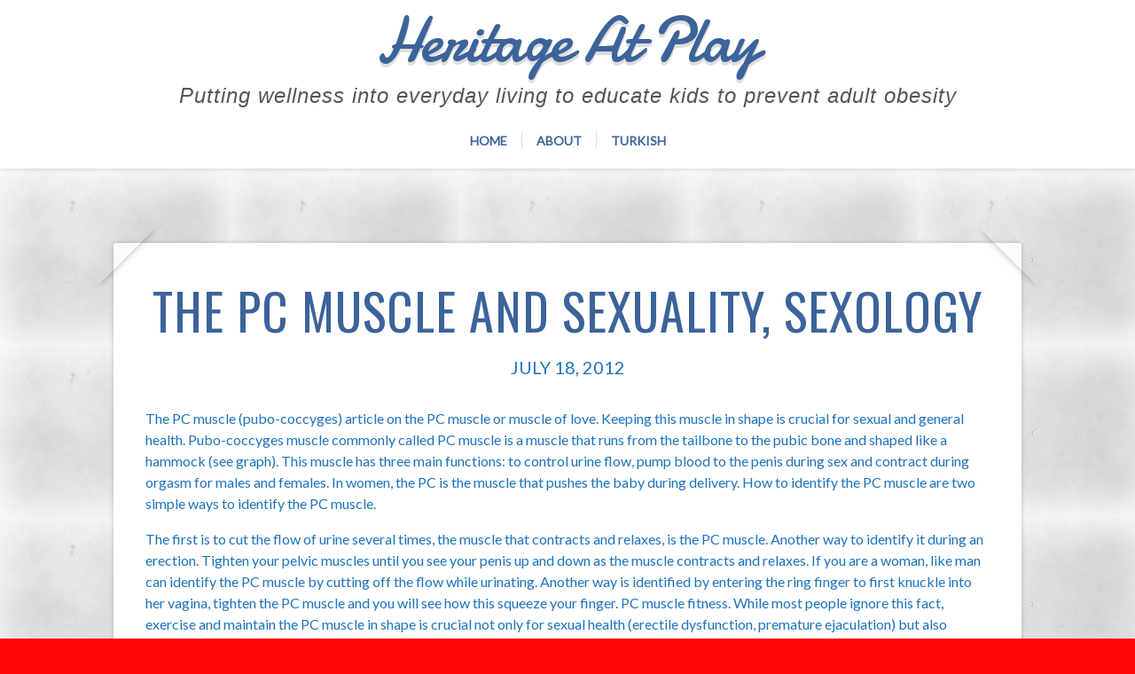

--- FILE ---
content_type: text/html; charset=UTF-8
request_url: http://www.heritageatplay.org/the-pc-muscle-and-sexuality-sexology/
body_size: 12912
content:
<!DOCTYPE html>
<!--[if lt IE 7 ]><html class="ie ie6"> <![endif]-->
<!--[if IE 7 ]><html class="ie ie7"> <![endif]-->
<!--[if IE 8 ]><html class="ie ie8"> <![endif]-->
<!--[if IE 9 ]><html class="ie ie9"> <![endif]-->
<!--[if (gte IE 9)|!(IE)]><!--><html><!--<![endif]-->
	<head>
		<title>The PC Muscle And Sexuality, Sexology &#8211; Heritage At Play</title>
<meta name='robots' content='max-image-preview:large' />
		<meta charset="UTF-8" />
		<meta name="viewport" content="width=device-width, initial-scale=1.0, maximum-scale=1.0, user-scalable=no" />
	<link rel='dns-prefetch' href='//fonts.googleapis.com' />
<link rel="alternate" type="application/rss+xml" title="Heritage At Play &raquo; Feed" href="http://www.heritageatplay.org/feed/" />
<link rel="alternate" type="application/rss+xml" title="Heritage At Play &raquo; Comments Feed" href="http://www.heritageatplay.org/comments/feed/" />
<link rel="alternate" title="oEmbed (JSON)" type="application/json+oembed" href="http://www.heritageatplay.org/wp-json/oembed/1.0/embed?url=http%3A%2F%2Fwww.heritageatplay.org%2Fthe-pc-muscle-and-sexuality-sexology%2F" />
<link rel="alternate" title="oEmbed (XML)" type="text/xml+oembed" href="http://www.heritageatplay.org/wp-json/oembed/1.0/embed?url=http%3A%2F%2Fwww.heritageatplay.org%2Fthe-pc-muscle-and-sexuality-sexology%2F&#038;format=xml" />
<style id='wp-img-auto-sizes-contain-inline-css' type='text/css'>
img:is([sizes=auto i],[sizes^="auto," i]){contain-intrinsic-size:3000px 1500px}
/*# sourceURL=wp-img-auto-sizes-contain-inline-css */
</style>

<style id='wp-emoji-styles-inline-css' type='text/css'>

	img.wp-smiley, img.emoji {
		display: inline !important;
		border: none !important;
		box-shadow: none !important;
		height: 1em !important;
		width: 1em !important;
		margin: 0 0.07em !important;
		vertical-align: -0.1em !important;
		background: none !important;
		padding: 0 !important;
	}
/*# sourceURL=wp-emoji-styles-inline-css */
</style>
<link rel='stylesheet' id='wp-block-library-css' href='http://www.heritageatplay.org/wp-includes/css/dist/block-library/style.min.css?ver=6.9' type='text/css' media='all' />
<style id='global-styles-inline-css' type='text/css'>
:root{--wp--preset--aspect-ratio--square: 1;--wp--preset--aspect-ratio--4-3: 4/3;--wp--preset--aspect-ratio--3-4: 3/4;--wp--preset--aspect-ratio--3-2: 3/2;--wp--preset--aspect-ratio--2-3: 2/3;--wp--preset--aspect-ratio--16-9: 16/9;--wp--preset--aspect-ratio--9-16: 9/16;--wp--preset--color--black: #000000;--wp--preset--color--cyan-bluish-gray: #abb8c3;--wp--preset--color--white: #ffffff;--wp--preset--color--pale-pink: #f78da7;--wp--preset--color--vivid-red: #cf2e2e;--wp--preset--color--luminous-vivid-orange: #ff6900;--wp--preset--color--luminous-vivid-amber: #fcb900;--wp--preset--color--light-green-cyan: #7bdcb5;--wp--preset--color--vivid-green-cyan: #00d084;--wp--preset--color--pale-cyan-blue: #8ed1fc;--wp--preset--color--vivid-cyan-blue: #0693e3;--wp--preset--color--vivid-purple: #9b51e0;--wp--preset--gradient--vivid-cyan-blue-to-vivid-purple: linear-gradient(135deg,rgb(6,147,227) 0%,rgb(155,81,224) 100%);--wp--preset--gradient--light-green-cyan-to-vivid-green-cyan: linear-gradient(135deg,rgb(122,220,180) 0%,rgb(0,208,130) 100%);--wp--preset--gradient--luminous-vivid-amber-to-luminous-vivid-orange: linear-gradient(135deg,rgb(252,185,0) 0%,rgb(255,105,0) 100%);--wp--preset--gradient--luminous-vivid-orange-to-vivid-red: linear-gradient(135deg,rgb(255,105,0) 0%,rgb(207,46,46) 100%);--wp--preset--gradient--very-light-gray-to-cyan-bluish-gray: linear-gradient(135deg,rgb(238,238,238) 0%,rgb(169,184,195) 100%);--wp--preset--gradient--cool-to-warm-spectrum: linear-gradient(135deg,rgb(74,234,220) 0%,rgb(151,120,209) 20%,rgb(207,42,186) 40%,rgb(238,44,130) 60%,rgb(251,105,98) 80%,rgb(254,248,76) 100%);--wp--preset--gradient--blush-light-purple: linear-gradient(135deg,rgb(255,206,236) 0%,rgb(152,150,240) 100%);--wp--preset--gradient--blush-bordeaux: linear-gradient(135deg,rgb(254,205,165) 0%,rgb(254,45,45) 50%,rgb(107,0,62) 100%);--wp--preset--gradient--luminous-dusk: linear-gradient(135deg,rgb(255,203,112) 0%,rgb(199,81,192) 50%,rgb(65,88,208) 100%);--wp--preset--gradient--pale-ocean: linear-gradient(135deg,rgb(255,245,203) 0%,rgb(182,227,212) 50%,rgb(51,167,181) 100%);--wp--preset--gradient--electric-grass: linear-gradient(135deg,rgb(202,248,128) 0%,rgb(113,206,126) 100%);--wp--preset--gradient--midnight: linear-gradient(135deg,rgb(2,3,129) 0%,rgb(40,116,252) 100%);--wp--preset--font-size--small: 13px;--wp--preset--font-size--medium: 20px;--wp--preset--font-size--large: 36px;--wp--preset--font-size--x-large: 42px;--wp--preset--spacing--20: 0.44rem;--wp--preset--spacing--30: 0.67rem;--wp--preset--spacing--40: 1rem;--wp--preset--spacing--50: 1.5rem;--wp--preset--spacing--60: 2.25rem;--wp--preset--spacing--70: 3.38rem;--wp--preset--spacing--80: 5.06rem;--wp--preset--shadow--natural: 6px 6px 9px rgba(0, 0, 0, 0.2);--wp--preset--shadow--deep: 12px 12px 50px rgba(0, 0, 0, 0.4);--wp--preset--shadow--sharp: 6px 6px 0px rgba(0, 0, 0, 0.2);--wp--preset--shadow--outlined: 6px 6px 0px -3px rgb(255, 255, 255), 6px 6px rgb(0, 0, 0);--wp--preset--shadow--crisp: 6px 6px 0px rgb(0, 0, 0);}:where(.is-layout-flex){gap: 0.5em;}:where(.is-layout-grid){gap: 0.5em;}body .is-layout-flex{display: flex;}.is-layout-flex{flex-wrap: wrap;align-items: center;}.is-layout-flex > :is(*, div){margin: 0;}body .is-layout-grid{display: grid;}.is-layout-grid > :is(*, div){margin: 0;}:where(.wp-block-columns.is-layout-flex){gap: 2em;}:where(.wp-block-columns.is-layout-grid){gap: 2em;}:where(.wp-block-post-template.is-layout-flex){gap: 1.25em;}:where(.wp-block-post-template.is-layout-grid){gap: 1.25em;}.has-black-color{color: var(--wp--preset--color--black) !important;}.has-cyan-bluish-gray-color{color: var(--wp--preset--color--cyan-bluish-gray) !important;}.has-white-color{color: var(--wp--preset--color--white) !important;}.has-pale-pink-color{color: var(--wp--preset--color--pale-pink) !important;}.has-vivid-red-color{color: var(--wp--preset--color--vivid-red) !important;}.has-luminous-vivid-orange-color{color: var(--wp--preset--color--luminous-vivid-orange) !important;}.has-luminous-vivid-amber-color{color: var(--wp--preset--color--luminous-vivid-amber) !important;}.has-light-green-cyan-color{color: var(--wp--preset--color--light-green-cyan) !important;}.has-vivid-green-cyan-color{color: var(--wp--preset--color--vivid-green-cyan) !important;}.has-pale-cyan-blue-color{color: var(--wp--preset--color--pale-cyan-blue) !important;}.has-vivid-cyan-blue-color{color: var(--wp--preset--color--vivid-cyan-blue) !important;}.has-vivid-purple-color{color: var(--wp--preset--color--vivid-purple) !important;}.has-black-background-color{background-color: var(--wp--preset--color--black) !important;}.has-cyan-bluish-gray-background-color{background-color: var(--wp--preset--color--cyan-bluish-gray) !important;}.has-white-background-color{background-color: var(--wp--preset--color--white) !important;}.has-pale-pink-background-color{background-color: var(--wp--preset--color--pale-pink) !important;}.has-vivid-red-background-color{background-color: var(--wp--preset--color--vivid-red) !important;}.has-luminous-vivid-orange-background-color{background-color: var(--wp--preset--color--luminous-vivid-orange) !important;}.has-luminous-vivid-amber-background-color{background-color: var(--wp--preset--color--luminous-vivid-amber) !important;}.has-light-green-cyan-background-color{background-color: var(--wp--preset--color--light-green-cyan) !important;}.has-vivid-green-cyan-background-color{background-color: var(--wp--preset--color--vivid-green-cyan) !important;}.has-pale-cyan-blue-background-color{background-color: var(--wp--preset--color--pale-cyan-blue) !important;}.has-vivid-cyan-blue-background-color{background-color: var(--wp--preset--color--vivid-cyan-blue) !important;}.has-vivid-purple-background-color{background-color: var(--wp--preset--color--vivid-purple) !important;}.has-black-border-color{border-color: var(--wp--preset--color--black) !important;}.has-cyan-bluish-gray-border-color{border-color: var(--wp--preset--color--cyan-bluish-gray) !important;}.has-white-border-color{border-color: var(--wp--preset--color--white) !important;}.has-pale-pink-border-color{border-color: var(--wp--preset--color--pale-pink) !important;}.has-vivid-red-border-color{border-color: var(--wp--preset--color--vivid-red) !important;}.has-luminous-vivid-orange-border-color{border-color: var(--wp--preset--color--luminous-vivid-orange) !important;}.has-luminous-vivid-amber-border-color{border-color: var(--wp--preset--color--luminous-vivid-amber) !important;}.has-light-green-cyan-border-color{border-color: var(--wp--preset--color--light-green-cyan) !important;}.has-vivid-green-cyan-border-color{border-color: var(--wp--preset--color--vivid-green-cyan) !important;}.has-pale-cyan-blue-border-color{border-color: var(--wp--preset--color--pale-cyan-blue) !important;}.has-vivid-cyan-blue-border-color{border-color: var(--wp--preset--color--vivid-cyan-blue) !important;}.has-vivid-purple-border-color{border-color: var(--wp--preset--color--vivid-purple) !important;}.has-vivid-cyan-blue-to-vivid-purple-gradient-background{background: var(--wp--preset--gradient--vivid-cyan-blue-to-vivid-purple) !important;}.has-light-green-cyan-to-vivid-green-cyan-gradient-background{background: var(--wp--preset--gradient--light-green-cyan-to-vivid-green-cyan) !important;}.has-luminous-vivid-amber-to-luminous-vivid-orange-gradient-background{background: var(--wp--preset--gradient--luminous-vivid-amber-to-luminous-vivid-orange) !important;}.has-luminous-vivid-orange-to-vivid-red-gradient-background{background: var(--wp--preset--gradient--luminous-vivid-orange-to-vivid-red) !important;}.has-very-light-gray-to-cyan-bluish-gray-gradient-background{background: var(--wp--preset--gradient--very-light-gray-to-cyan-bluish-gray) !important;}.has-cool-to-warm-spectrum-gradient-background{background: var(--wp--preset--gradient--cool-to-warm-spectrum) !important;}.has-blush-light-purple-gradient-background{background: var(--wp--preset--gradient--blush-light-purple) !important;}.has-blush-bordeaux-gradient-background{background: var(--wp--preset--gradient--blush-bordeaux) !important;}.has-luminous-dusk-gradient-background{background: var(--wp--preset--gradient--luminous-dusk) !important;}.has-pale-ocean-gradient-background{background: var(--wp--preset--gradient--pale-ocean) !important;}.has-electric-grass-gradient-background{background: var(--wp--preset--gradient--electric-grass) !important;}.has-midnight-gradient-background{background: var(--wp--preset--gradient--midnight) !important;}.has-small-font-size{font-size: var(--wp--preset--font-size--small) !important;}.has-medium-font-size{font-size: var(--wp--preset--font-size--medium) !important;}.has-large-font-size{font-size: var(--wp--preset--font-size--large) !important;}.has-x-large-font-size{font-size: var(--wp--preset--font-size--x-large) !important;}
/*# sourceURL=global-styles-inline-css */
</style>

<style id='classic-theme-styles-inline-css' type='text/css'>
/*! This file is auto-generated */
.wp-block-button__link{color:#fff;background-color:#32373c;border-radius:9999px;box-shadow:none;text-decoration:none;padding:calc(.667em + 2px) calc(1.333em + 2px);font-size:1.125em}.wp-block-file__button{background:#32373c;color:#fff;text-decoration:none}
/*# sourceURL=/wp-includes/css/classic-themes.min.css */
</style>
<link rel='stylesheet' id='capture-css' href='http://www.heritageatplay.org/wp-content/themes/capture/style.css?ver=1.2.0' type='text/css' media='all' />
<link rel='stylesheet' id='font-awesome-css-min-css' href='http://www.heritageatplay.org/wp-content/themes/capture/includes/css/font-awesome.min.css?ver=6.9' type='text/css' media='all' />
<link rel='stylesheet' id='capture-slocum-blue-css' href='http://www.heritageatplay.org/wp-content/themes/capture/css/slocum-blue.css?ver=6.9' type='text/css' media='all' />
<link rel='stylesheet' id='sds-google-web-font-css' href='http://fonts.googleapis.com/css?family=Damion%7COswald%7CLato%3A400&#038;ver=6.9' type='text/css' media='all' />
<script type="text/javascript" src="http://www.heritageatplay.org/wp-includes/js/jquery/jquery.min.js?ver=3.7.1" id="jquery-core-js"></script>
<script type="text/javascript" src="http://www.heritageatplay.org/wp-includes/js/jquery/jquery-migrate.min.js?ver=3.4.1" id="jquery-migrate-js"></script>
<link rel="https://api.w.org/" href="http://www.heritageatplay.org/wp-json/" /><link rel="alternate" title="JSON" type="application/json" href="http://www.heritageatplay.org/wp-json/wp/v2/posts/104" /><meta name="generator" content="WordPress 6.9" />
<link rel="canonical" href="http://www.heritageatplay.org/the-pc-muscle-and-sexuality-sexology/" />
<link rel='shortlink' href='http://www.heritageatplay.org/?p=104' />
<style data-context="foundation-flickity-css">/*! Flickity v2.0.2
http://flickity.metafizzy.co
---------------------------------------------- */.flickity-enabled{position:relative}.flickity-enabled:focus{outline:0}.flickity-viewport{overflow:hidden;position:relative;height:100%}.flickity-slider{position:absolute;width:100%;height:100%}.flickity-enabled.is-draggable{-webkit-tap-highlight-color:transparent;tap-highlight-color:transparent;-webkit-user-select:none;-moz-user-select:none;-ms-user-select:none;user-select:none}.flickity-enabled.is-draggable .flickity-viewport{cursor:move;cursor:-webkit-grab;cursor:grab}.flickity-enabled.is-draggable .flickity-viewport.is-pointer-down{cursor:-webkit-grabbing;cursor:grabbing}.flickity-prev-next-button{position:absolute;top:50%;width:44px;height:44px;border:none;border-radius:50%;background:#fff;background:hsla(0,0%,100%,.75);cursor:pointer;-webkit-transform:translateY(-50%);transform:translateY(-50%)}.flickity-prev-next-button:hover{background:#fff}.flickity-prev-next-button:focus{outline:0;box-shadow:0 0 0 5px #09f}.flickity-prev-next-button:active{opacity:.6}.flickity-prev-next-button.previous{left:10px}.flickity-prev-next-button.next{right:10px}.flickity-rtl .flickity-prev-next-button.previous{left:auto;right:10px}.flickity-rtl .flickity-prev-next-button.next{right:auto;left:10px}.flickity-prev-next-button:disabled{opacity:.3;cursor:auto}.flickity-prev-next-button svg{position:absolute;left:20%;top:20%;width:60%;height:60%}.flickity-prev-next-button .arrow{fill:#333}.flickity-page-dots{position:absolute;width:100%;bottom:-25px;padding:0;margin:0;list-style:none;text-align:center;line-height:1}.flickity-rtl .flickity-page-dots{direction:rtl}.flickity-page-dots .dot{display:inline-block;width:10px;height:10px;margin:0 8px;background:#333;border-radius:50%;opacity:.25;cursor:pointer}.flickity-page-dots .dot.is-selected{opacity:1}</style><style data-context="foundation-slideout-css">.slideout-menu{position:fixed;left:0;top:0;bottom:0;right:auto;z-index:0;width:256px;overflow-y:auto;-webkit-overflow-scrolling:touch;display:none}.slideout-menu.pushit-right{left:auto;right:0}.slideout-panel{position:relative;z-index:1;will-change:transform}.slideout-open,.slideout-open .slideout-panel,.slideout-open body{overflow:hidden}.slideout-open .slideout-menu{display:block}.pushit{display:none}</style>			<style type="text/css">
				html, body {
					font-family: 'Lato', sans-serif;				}
			</style>
		<style type="text/css" id="custom-background-css">
body.custom-background { background-color: #ff0505; background-image: url("http://www.heritageatplay.org/wp-content/uploads/2015/04/bg.jpg"); background-position: left top; background-size: auto; background-repeat: repeat; background-attachment: scroll; }
</style>
			<style type="text/css" id="capture-theme-customizer">
							/* Background Color */
				.post:after, .post:before, .post-container:after, .post-container:before,
				.primary-sidebar-widget:before, .primary-sidebar-widget:after,
				.widget-container:before, .widget-container:after {
					background-color: #ff0505;
				}
			
							/* Background Image */
				.post:after, .post:before, .post-container:after, .post-container:before {
					background-color: transparent;
				}
			
			/* Content Color */
			article.content, .post-date, .post-footer .post-meta p, #post-author {
				color: #1e73be;
			}
		</style>
	<style>.ios7.web-app-mode.has-fixed header{ background-color: rgba(45,53,63,.88);}</style>	</head>

	<body lang="en-US" class="wp-singular post-template-default single single-post postid-104 single-format-standard custom-background wp-theme-capture">
					<section class="social-media-icons">
						</section>
		
		<div class="wrapper">

			<section class="top-bar cf">
				<button class="mobile-nav-button">
					<!--[if gt IE 8]><!-->
						<svg class="menu-icon" xmlns="http://www.w3.org/2000/svg" xmlns:xlink="http://www.w3.org/1999/xlink" version="1.1" x="0px" y="0px" width="100px" height="100px" viewBox="0 0 100 100" enable-background="new 0 0 100 100" xml:space="preserve"><rect x="0.208" y="10.167" fill="#FFFFFF" width="99.792" height="19.958"/><rect x="0.208" y="40.104" fill="#FFFFFF" width="99.792" height="19.958"/><rect x="0.208" y="70.041" fill="#FFFFFF" width="99.792" height="19.959"/></svg>
						<svg class="close-icon" xmlns="http://www.w3.org/2000/svg" xmlns:xlink="http://www.w3.org/1999/xlink" version="1.1" x="0px" y="0px" width="100px" height="100px" viewBox="0 0 100 100" enable-background="new 0 0 100 100" xml:space="preserve"><path fill="#FFFFFF" d="M63.973 49.999l34.76-34.762c1.335-1.333 1.335-3.494 0-4.826l-9.144-9.146 c-1.333-1.332-3.493-1.332-4.827 0L50 36.028L15.237 1.265c-1.332-1.332-3.493-1.332-4.826 0l-9.146 9.146 c-1.333 1.332-1.333 3.493 0 4.826l34.763 34.762L1.267 84.762c-1.334 1.334-1.334 3.493 0 4.826l9.145 9.146 c1.333 1.334 3.495 1.334 4.826 0L50 63.973l34.761 34.761c1.334 1.334 3.493 1.334 4.826 0l9.146-9.146 c1.333-1.333 1.333-3.492 0-4.826L63.973 49.999z"/></svg>
					<!--<![endif]-->
					<span class="mobile-nav-label">Navigation</span>
				</button>
			</section>
					<ul id="mobile-menu" class="menu mobile-menu mobile-nav">
			<li class="menu-item close-item close">
				<button class="mobile-nav-close-button">
					<!--[if gt IE 8]><!-->
						<svg xmlns="http://www.w3.org/2000/svg" xmlns:xlink="http://www.w3.org/1999/xlink" version="1.1" x="0px" y="0px" width="100px" height="100px" viewBox="0 0 100 100" enable-background="new 0 0 100 100" xml:space="preserve"><path fill="#FFFFFF" d="M63.973 49.999l34.76-34.762c1.335-1.333 1.335-3.494 0-4.826l-9.144-9.146 c-1.333-1.332-3.493-1.332-4.827 0L50 36.028L15.237 1.265c-1.332-1.332-3.493-1.332-4.826 0l-9.146 9.146 c-1.333 1.332-1.333 3.493 0 4.826l34.763 34.762L1.267 84.762c-1.334 1.334-1.334 3.493 0 4.826l9.145 9.146 c1.333 1.334 3.495 1.334 4.826 0L50 63.973l34.761 34.761c1.334 1.334 3.493 1.334 4.826 0l9.146-9.146 c1.333-1.333 1.333-3.492 0-4.826L63.973 49.999z"/></svg>
					<!--<![endif]-->
					<span class="mobile-nav-close-button-label">Close</span>
				</button>
			</li>
						<li class="menu-item menu-label primary_nav_label">Menu 1</li>
									<li class="menu-item "><a href="http://www.heritageatplay.org">Home</a></li>
													<li class="menu-item "><a href="http://www.heritageatplay.org/about/">About</a></li>
													<li class="menu-item "><a href="http://www.heritageatplay.org/tr">Turkish</a></li>
									<li class="social-media">			<section class="social-media-icons">
						</section>
		</li>
		</ul>
	
			<!-- Header	-->
			<header id="header" class="cf">
				<div class="in">
					<section class="logo-box logo-box-no-header-cta logo-box-full-width">
								<p id="title" class="site-title site-title-no-logo no-logo">
			<a href="http://www.heritageatplay.org" title="Heritage At Play">
				Heritage At Play			</a>
		</p>
									<p id="slogan" class="slogan ">
			Putting wellness into everyday living to educate kids to prevent adult obesity		</p>
						</section>

					<!--  Header Call to Action -->
					<aside class="header-cta-container header-call-to-action no-widgets">
											</aside>
				</div>

				<nav class="primary-nav-container">
					<div class="in">
						<ul id="primary-nav" class="primary-nav menu"><li id="menu-item-618" class="menu-item menu-item-type-custom menu-item-object-custom menu-item-home menu-item-618"><a href="http://www.heritageatplay.org">Home</a></li>
<li id="menu-item-615" class="menu-item menu-item-type-post_type menu-item-object-page menu-item-615"><a href="http://www.heritageatplay.org/about/">About</a></li>
<li id="menu-item-619" class="menu-item menu-item-type-custom menu-item-object-custom menu-item-619"><a href="http://www.heritageatplay.org/tr">Turkish</a></li>
</ul>					</div>
				</nav>
			</header>


			<div class="in">	<section class="content-wrapper post-content-wrapper single-content cf">
		<article class="content cf">
						
				<section id="post-104" class="post single-post capture-post cf post-104 type-post status-publish format-standard hentry category-news">
		<section class="post-container">
			
			<section id="capture-slideshow" class="capture-slideshow-container">
	<section class="loading-container loader-container">
		<section class="loading loader">Loading...</section>
	</section>
	<a href="#close" class="capture-slideshow-close close-slideshow capture-slideshow-ui">X</a>
	<section class="capture-slideshow-logo">
				<p id="title" class="site-title site-title-no-logo no-logo">
			<a href="http://www.heritageatplay.org" title="Heritage At Play">
				Heritage At Play			</a>
		</p>
		</section>

	<section class="capture-slideshow">
		<input type="hidden" class="capture-slideshow-current-post-id" value="104" />
	</section>
	<input type="hidden" class="capture-slideshow-initial-post-id" value="104" />

	<section class="capture-slideshow-nav">
		<a href="#prev" class="capture-slideshow-prev prev-image prev-photo capture-slideshow-ui">
			<!--[if gt IE 8]><!-->
				<svg xmlns="http://www.w3.org/2000/svg" xmlns:xlink="http://www.w3.org/1999/xlink" version="1.1" x="0" y="0" viewBox="0 0 100 100" enable-background="new 0 0 100 100" xml:space="preserve"><path d="M33.249 49.889c0 0.711 0.242 1.423 0.728 2.004L60.64 83.876c1.103 1.326 3.077 1.505 4.401 0.398 c1.325-1.106 1.504-3.073 0.401-4.402L40.445 49.889l24.997-29.985c1.104-1.326 0.926-3.292-0.401-4.4 c-1.325-1.107-3.299-0.928-4.401 0.397L33.977 47.887C33.491 48.466 33.249 49.177 33.249 49.889z"/></svg>
			<!--<![endif]-->

			<!--[if lte IE 8]>
				<span class="svg">&lt;</span>
			<![endif]-->
		</a>
		<a href="#next" class="capture-slideshow-next next-image next-photo capture-slideshow-ui">
			<!--[if gt IE 8]><!-->
				<svg xmlns="http://www.w3.org/2000/svg" xmlns:xlink="http://www.w3.org/1999/xlink" version="1.1" x="0" y="0" viewBox="0 0 100 100" enable-background="new 0 0 100 100" xml:space="preserve"><path d="M65.439 47.887L38.776 15.9c-1.103-1.325-3.076-1.505-4.401-0.397c-1.328 1.108-1.507 3.074-0.402 4.4l24.997 29.985 L33.974 79.872c-1.103 1.329-0.924 3.296 0.402 4.402c1.324 1.106 3.298 0.928 4.401-0.398l26.663-31.983 c0.485-0.581 0.728-1.293 0.728-2.004C66.167 49.177 65.925 48.466 65.439 47.887z"/></svg>
			<!--<![endif]-->

			<!--[if lte IE 8]>
				<span class="svg">&gt;</span>
			<![endif]-->
		</a>
	</section>
</section>			<script type="text/template" id="capture-slideshow-template">
	<section class="capture-slideshow-photo capture-slideshow-image">
		<img src="<%= img.src %>" class="capture-slideshow-image" width="<%= img.width %>" height="<%= img.height %>" />
	</section>
	<section class="capture-slideshow-details capture-slideshow-ui">
		<section class="capture-slideshow-post-details">
			<h1 class="post-title"><%= post.title %></h1>
			<p class="post-date"><%= post.date %></p>
		</section>
	</section>
	<input type="hidden" class="capture-slideshow-current-post-id" value="<%= post.id %>" />
</script>
			<section class="post-title-wrap cf post-title-wrap-no-image">
				<h1 class="post-title">The PC Muscle And Sexuality, Sexology</h1>
				<p class="post-date">
					July 18, 2012				</p>
			</section>

			<article class="post-content cf">
				<p>The PC muscle (pubo-coccyges) article on the PC muscle or muscle of love. Keeping this muscle in shape is crucial for sexual and general health. Pubo-coccyges muscle commonly called PC muscle is a muscle that runs from the tailbone to the pubic bone and shaped like a hammock (see graph). This muscle has three main functions: to control urine flow, pump blood to the penis during sex and contract during orgasm for males and females. In women, the PC is the muscle that pushes the baby during delivery. How to identify the PC muscle are two simple ways to identify the PC muscle. </p>
<p>The first is to cut the flow of urine several times, the muscle that contracts and relaxes, is the PC muscle. Another way to identify it during an erection. Tighten your pelvic muscles until you see your penis up and down as the muscle contracts and relaxes. If you are a woman, like man can identify the PC muscle by cutting off the flow while urinating. Another way is identified by entering the ring finger to first knuckle into her vagina, tighten the PC muscle and you will see how this squeeze your finger. PC muscle fitness. While most people ignore this fact, exercise and maintain the PC muscle in shape is crucial not only for sexual health (erectile dysfunction, premature ejaculation) but also prevents other serious physical problems. </p>
<p>Benefits for men: A man with a toned PC muscle will get erections stronger and safer and better control over. Other significant problems that can prevent a PC muscle as is urinary incontinence (problems with involuntary urine loss) and prostate problems in later years. Benefits for women: In women, a developed PC muscle helps keep the baby in the correct position during the pregnancy and expulsion during delivery. It also prevents prolapse (displacement) of the pelvic organs such as uterus may fall or move from place. Muscle exercises PC. To avoid all these problems, there are what are called a  ejacutlation Kegel  mentioned by Dr. Arnold Kegel (1894a  &#8220;1981) who was the one who discovered the qualities to make voluntary contractions of those muscles to improve your fitness.</p>

				<section class="clear"></section>

				
				<section class="clear"></section>

							</article>

			<footer class="post-footer single-post-footer cf">
									<section class="post-meta">
									<p>
			This entry was posted in <a href="http://www.heritageatplay.org/category/news/" rel="category tag">News</a>.			</p>
							</section>
							</footer>

			<section id="post-author" class="post-author cf">
				<section class="post-author-inner cf">
					<header class="author-header">
						<figure class="author-avatar">
							<img alt='' src='https://secure.gravatar.com/avatar/bb7e9d0f16d6f098f806e6325c56d607c04938008e047e657ddeeb3384e20141?s=128&#038;d=mm&#038;r=g' srcset='https://secure.gravatar.com/avatar/bb7e9d0f16d6f098f806e6325c56d607c04938008e047e657ddeeb3384e20141?s=256&#038;d=mm&#038;r=g 2x' class='avatar avatar-128 photo' height='128' width='128' decoding='async'/>						</figure>
					</header>

					<aside class="author-details author-content">
						<h3>admin1</h3>
						<a href=""></a>
						<p></p>
						<a href="http://www.heritageatplay.org/author/admin1/">View more posts from this author</a>
					</aside>
				</section>
			</section>

			<section class="single-post-navigation-container post-navigation-container cf">
						<section class="single-post-navigation post-navigation">
			<section class="previous-posts">
				<a href="http://www.heritageatplay.org/diagnosis-of-cancer-and-methods-of-elimination/" rel="next">&laquo; Diagnosis Of Cancer And Methods Of Elimination</a>			</section>
			<section class="next-posts">
				<a href="http://www.heritageatplay.org/third-generation/" rel="prev">Third generation &raquo;</a>			</section>
		</section>
				</section>

			<section class="clear"></section>

			<section class="after-posts-widgets cf no-widgets">
							</section>

			<section class="clear"></section>

			
<section id="comments-container" class="comments-container post-comments post-comments-container cf comments-container-no-comments comments-closed">
	<section id="comments" class="comments-area no-comments">
		
		<section class="clear"></section>

			</section>
</section>		</section>
	</section>
		</article>

		<!-- Page Sidebar-->
<aside class="sidebar primary-sidebar-active widgets cf">
	<section id="primary-sidebar-search-2" class="widget primary-sidebar primary-sidebar-widget widget_search"><section class="widget-container"><form class="cf" role="search" method="get" id="searchform" action="http://www.heritageatplay.org/">
    <section>
        <input type="text" value="" name="s" id="s" placeholder="Search..." />
        <input type="submit" id="searchsubmit" class="submit" value="Search" />
    </section>
</form><section class="clear"></section></section></section><section id="primary-sidebar-pages-2" class="widget primary-sidebar primary-sidebar-widget widget_pages"><section class="widget-container"><h3 class="widgettitle widget-title primary-sidebar-widget-title">Pages</h3>
			<ul>
				<li class="page_item page-item-613"><a href="http://www.heritageatplay.org/about/">About</a></li>
			</ul>

			<section class="clear"></section></section></section><section id="primary-sidebar-categories-2" class="widget primary-sidebar primary-sidebar-widget widget_categories"><section class="widget-container"><h3 class="widgettitle widget-title primary-sidebar-widget-title">Categories</h3>
			<ul>
					<li class="cat-item cat-item-3"><a href="http://www.heritageatplay.org/category/general/">General</a>
</li>
	<li class="cat-item cat-item-2"><a href="http://www.heritageatplay.org/category/news/">News</a>
</li>
			</ul>

			<section class="clear"></section></section></section>
		<section id="primary-sidebar-recent-posts-2" class="widget primary-sidebar primary-sidebar-widget widget_recent_entries"><section class="widget-container">
		<h3 class="widgettitle widget-title primary-sidebar-widget-title">Recent Posts</h3>
		<ul>
											<li>
					<a href="http://www.heritageatplay.org/google-adsense/">Google Adsense</a>
									</li>
											<li>
					<a href="http://www.heritageatplay.org/fitness-specialists/">Fitness Specialists</a>
									</li>
											<li>
					<a href="http://www.heritageatplay.org/soil-preparation/">Soil Preparation</a>
									</li>
											<li>
					<a href="http://www.heritageatplay.org/recovery-environment-windows/">Recovery Environment Windows</a>
									</li>
											<li>
					<a href="http://www.heritageatplay.org/insurance-policies/">Insurance Policies</a>
									</li>
					</ul>

		<section class="clear"></section></section></section><section id="primary-sidebar-archives-2" class="widget primary-sidebar primary-sidebar-widget widget_archive"><section class="widget-container"><h3 class="widgettitle widget-title primary-sidebar-widget-title">Archives</h3>
			<ul>
					<li><a href='http://www.heritageatplay.org/2025/12/'>December 2025</a></li>
	<li><a href='http://www.heritageatplay.org/2025/11/'>November 2025</a></li>
	<li><a href='http://www.heritageatplay.org/2025/10/'>October 2025</a></li>
	<li><a href='http://www.heritageatplay.org/2025/09/'>September 2025</a></li>
	<li><a href='http://www.heritageatplay.org/2025/08/'>August 2025</a></li>
	<li><a href='http://www.heritageatplay.org/2024/05/'>May 2024</a></li>
	<li><a href='http://www.heritageatplay.org/2024/04/'>April 2024</a></li>
	<li><a href='http://www.heritageatplay.org/2024/03/'>March 2024</a></li>
	<li><a href='http://www.heritageatplay.org/2024/02/'>February 2024</a></li>
	<li><a href='http://www.heritageatplay.org/2024/01/'>January 2024</a></li>
	<li><a href='http://www.heritageatplay.org/2022/01/'>January 2022</a></li>
	<li><a href='http://www.heritageatplay.org/2021/12/'>December 2021</a></li>
	<li><a href='http://www.heritageatplay.org/2021/08/'>August 2021</a></li>
	<li><a href='http://www.heritageatplay.org/2021/07/'>July 2021</a></li>
	<li><a href='http://www.heritageatplay.org/2021/06/'>June 2021</a></li>
	<li><a href='http://www.heritageatplay.org/2021/05/'>May 2021</a></li>
	<li><a href='http://www.heritageatplay.org/2021/04/'>April 2021</a></li>
	<li><a href='http://www.heritageatplay.org/2021/02/'>February 2021</a></li>
	<li><a href='http://www.heritageatplay.org/2021/01/'>January 2021</a></li>
	<li><a href='http://www.heritageatplay.org/2020/12/'>December 2020</a></li>
	<li><a href='http://www.heritageatplay.org/2020/11/'>November 2020</a></li>
	<li><a href='http://www.heritageatplay.org/2020/10/'>October 2020</a></li>
	<li><a href='http://www.heritageatplay.org/2020/09/'>September 2020</a></li>
	<li><a href='http://www.heritageatplay.org/2020/08/'>August 2020</a></li>
	<li><a href='http://www.heritageatplay.org/2020/07/'>July 2020</a></li>
	<li><a href='http://www.heritageatplay.org/2020/06/'>June 2020</a></li>
	<li><a href='http://www.heritageatplay.org/2020/03/'>March 2020</a></li>
	<li><a href='http://www.heritageatplay.org/2020/01/'>January 2020</a></li>
	<li><a href='http://www.heritageatplay.org/2019/12/'>December 2019</a></li>
	<li><a href='http://www.heritageatplay.org/2019/01/'>January 2019</a></li>
	<li><a href='http://www.heritageatplay.org/2018/07/'>July 2018</a></li>
	<li><a href='http://www.heritageatplay.org/2018/04/'>April 2018</a></li>
	<li><a href='http://www.heritageatplay.org/2017/12/'>December 2017</a></li>
	<li><a href='http://www.heritageatplay.org/2017/11/'>November 2017</a></li>
	<li><a href='http://www.heritageatplay.org/2017/10/'>October 2017</a></li>
	<li><a href='http://www.heritageatplay.org/2017/09/'>September 2017</a></li>
	<li><a href='http://www.heritageatplay.org/2017/08/'>August 2017</a></li>
	<li><a href='http://www.heritageatplay.org/2017/03/'>March 2017</a></li>
	<li><a href='http://www.heritageatplay.org/2016/09/'>September 2016</a></li>
	<li><a href='http://www.heritageatplay.org/2016/07/'>July 2016</a></li>
	<li><a href='http://www.heritageatplay.org/2016/06/'>June 2016</a></li>
	<li><a href='http://www.heritageatplay.org/2016/05/'>May 2016</a></li>
	<li><a href='http://www.heritageatplay.org/2013/05/'>May 2013</a></li>
	<li><a href='http://www.heritageatplay.org/2013/04/'>April 2013</a></li>
	<li><a href='http://www.heritageatplay.org/2013/03/'>March 2013</a></li>
	<li><a href='http://www.heritageatplay.org/2013/02/'>February 2013</a></li>
	<li><a href='http://www.heritageatplay.org/2013/01/'>January 2013</a></li>
	<li><a href='http://www.heritageatplay.org/2012/12/'>December 2012</a></li>
	<li><a href='http://www.heritageatplay.org/2012/11/'>November 2012</a></li>
	<li><a href='http://www.heritageatplay.org/2012/10/'>October 2012</a></li>
	<li><a href='http://www.heritageatplay.org/2012/09/'>September 2012</a></li>
	<li><a href='http://www.heritageatplay.org/2012/08/'>August 2012</a></li>
	<li><a href='http://www.heritageatplay.org/2012/07/'>July 2012</a></li>
	<li><a href='http://www.heritageatplay.org/2012/06/'>June 2012</a></li>
	<li><a href='http://www.heritageatplay.org/2010/12/'>December 2010</a></li>
			</ul>

			<section class="clear"></section></section></section><section id="primary-sidebar-tag_cloud-2" class="widget primary-sidebar primary-sidebar-widget widget_tag_cloud"><section class="widget-container"><h3 class="widgettitle widget-title primary-sidebar-widget-title">Tags</h3><div class="tagcloud"><a href="http://www.heritageatplay.org/tag/animals/" class="tag-cloud-link tag-link-29 tag-link-position-1" style="font-size: 9.2962962962963pt;" aria-label="animals (4 items)">animals</a>
<a href="http://www.heritageatplay.org/tag/art/" class="tag-cloud-link tag-link-80 tag-link-position-2" style="font-size: 11.888888888889pt;" aria-label="art (7 items)">art</a>
<a href="http://www.heritageatplay.org/tag/auto/" class="tag-cloud-link tag-link-72 tag-link-position-3" style="font-size: 10.333333333333pt;" aria-label="auto (5 items)">auto</a>
<a href="http://www.heritageatplay.org/tag/beauty/" class="tag-cloud-link tag-link-185 tag-link-position-4" style="font-size: 14.222222222222pt;" aria-label="beauty (11 items)">beauty</a>
<a href="http://www.heritageatplay.org/tag/beauty-wellness/" class="tag-cloud-link tag-link-269 tag-link-position-5" style="font-size: 11.240740740741pt;" aria-label="beauty &amp; wellness (6 items)">beauty &amp; wellness</a>
<a href="http://www.heritageatplay.org/tag/body/" class="tag-cloud-link tag-link-88 tag-link-position-6" style="font-size: 10.333333333333pt;" aria-label="body (5 items)">body</a>
<a href="http://www.heritageatplay.org/tag/business-economy/" class="tag-cloud-link tag-link-283 tag-link-position-7" style="font-size: 11.240740740741pt;" aria-label="business &amp; economy (6 items)">business &amp; economy</a>
<a href="http://www.heritageatplay.org/tag/children/" class="tag-cloud-link tag-link-107 tag-link-position-8" style="font-size: 11.240740740741pt;" aria-label="children (6 items)">children</a>
<a href="http://www.heritageatplay.org/tag/computers/" class="tag-cloud-link tag-link-521 tag-link-position-9" style="font-size: 9.2962962962963pt;" aria-label="computers (4 items)">computers</a>
<a href="http://www.heritageatplay.org/tag/construction-of-life/" class="tag-cloud-link tag-link-173 tag-link-position-10" style="font-size: 8pt;" aria-label="construction of life (3 items)">construction of life</a>
<a href="http://www.heritageatplay.org/tag/eat/" class="tag-cloud-link tag-link-303 tag-link-position-11" style="font-size: 9.2962962962963pt;" aria-label="eat (4 items)">eat</a>
<a href="http://www.heritageatplay.org/tag/economy/" class="tag-cloud-link tag-link-37 tag-link-position-12" style="font-size: 10.333333333333pt;" aria-label="economy (5 items)">economy</a>
<a href="http://www.heritageatplay.org/tag/education/" class="tag-cloud-link tag-link-17 tag-link-position-13" style="font-size: 11.240740740741pt;" aria-label="education (6 items)">education</a>
<a href="http://www.heritageatplay.org/tag/education-career/" class="tag-cloud-link tag-link-291 tag-link-position-14" style="font-size: 14.222222222222pt;" aria-label="education &amp; career (11 items)">education &amp; career</a>
<a href="http://www.heritageatplay.org/tag/family/" class="tag-cloud-link tag-link-86 tag-link-position-15" style="font-size: 12.537037037037pt;" aria-label="family (8 items)">family</a>
<a href="http://www.heritageatplay.org/tag/finances/" class="tag-cloud-link tag-link-357 tag-link-position-16" style="font-size: 9.2962962962963pt;" aria-label="finances (4 items)">finances</a>
<a href="http://www.heritageatplay.org/tag/fitness-workouts/" class="tag-cloud-link tag-link-299 tag-link-position-17" style="font-size: 12.537037037037pt;" aria-label="fitness &amp; workouts (8 items)">fitness &amp; workouts</a>
<a href="http://www.heritageatplay.org/tag/garden-home-factory/" class="tag-cloud-link tag-link-354 tag-link-position-18" style="font-size: 9.2962962962963pt;" aria-label="garden &amp; home factory (4 items)">garden &amp; home factory</a>
<a href="http://www.heritageatplay.org/tag/hardware-software/" class="tag-cloud-link tag-link-227 tag-link-position-19" style="font-size: 11.888888888889pt;" aria-label="hardware &amp; software (7 items)">hardware &amp; software</a>
<a href="http://www.heritageatplay.org/tag/health/" class="tag-cloud-link tag-link-33 tag-link-position-20" style="font-size: 22pt;" aria-label="health (47 items)">health</a>
<a href="http://www.heritageatplay.org/tag/home/" class="tag-cloud-link tag-link-106 tag-link-position-21" style="font-size: 11.240740740741pt;" aria-label="home (6 items)">home</a>
<a href="http://www.heritageatplay.org/tag/home-page/" class="tag-cloud-link tag-link-228 tag-link-position-22" style="font-size: 11.240740740741pt;" aria-label="home page (6 items)">home page</a>
<a href="http://www.heritageatplay.org/tag/insurance-pension/" class="tag-cloud-link tag-link-297 tag-link-position-23" style="font-size: 10.333333333333pt;" aria-label="insurance &amp; pension (5 items)">insurance &amp; pension</a>
<a href="http://www.heritageatplay.org/tag/internet/" class="tag-cloud-link tag-link-393 tag-link-position-24" style="font-size: 11.240740740741pt;" aria-label="internet (6 items)">internet</a>
<a href="http://www.heritageatplay.org/tag/internet-multimedia/" class="tag-cloud-link tag-link-359 tag-link-position-25" style="font-size: 13.185185185185pt;" aria-label="internet &amp; multimedia (9 items)">internet &amp; multimedia</a>
<a href="http://www.heritageatplay.org/tag/it/" class="tag-cloud-link tag-link-226 tag-link-position-26" style="font-size: 11.888888888889pt;" aria-label="it (7 items)">it</a>
<a href="http://www.heritageatplay.org/tag/medicine/" class="tag-cloud-link tag-link-11 tag-link-position-27" style="font-size: 14.611111111111pt;" aria-label="medicine (12 items)">medicine</a>
<a href="http://www.heritageatplay.org/tag/medicine-surgery/" class="tag-cloud-link tag-link-268 tag-link-position-28" style="font-size: 17.333333333333pt;" aria-label="medicine &amp; surgery (20 items)">medicine &amp; surgery</a>
<a href="http://www.heritageatplay.org/tag/money/" class="tag-cloud-link tag-link-258 tag-link-position-29" style="font-size: 11.888888888889pt;" aria-label="money (7 items)">money</a>
<a href="http://www.heritageatplay.org/tag/news/" class="tag-cloud-link tag-link-84 tag-link-position-30" style="font-size: 16.814814814815pt;" aria-label="news (18 items)">news</a>
<a href="http://www.heritageatplay.org/tag/news-press-lyrics/" class="tag-cloud-link tag-link-256 tag-link-position-31" style="font-size: 14.611111111111pt;" aria-label="news &amp; press lyrics (12 items)">news &amp; press lyrics</a>
<a href="http://www.heritageatplay.org/tag/noticias-actualidad/" class="tag-cloud-link tag-link-307 tag-link-position-32" style="font-size: 10.333333333333pt;" aria-label="noticias-actualidad (5 items)">noticias-actualidad</a>
<a href="http://www.heritageatplay.org/tag/other-articles/" class="tag-cloud-link tag-link-76 tag-link-position-33" style="font-size: 8pt;" aria-label="other-articles (3 items)">other-articles</a>
<a href="http://www.heritageatplay.org/tag/profession/" class="tag-cloud-link tag-link-290 tag-link-position-34" style="font-size: 9.2962962962963pt;" aria-label="profession (4 items)">profession</a>
<a href="http://www.heritageatplay.org/tag/psychology/" class="tag-cloud-link tag-link-146 tag-link-position-35" style="font-size: 9.2962962962963pt;" aria-label="psychology (4 items)">psychology</a>
<a href="http://www.heritageatplay.org/tag/services-consulting/" class="tag-cloud-link tag-link-288 tag-link-position-36" style="font-size: 12.537037037037pt;" aria-label="services &amp; consulting (8 items)">services &amp; consulting</a>
<a href="http://www.heritageatplay.org/tag/sports/" class="tag-cloud-link tag-link-294 tag-link-position-37" style="font-size: 12.537037037037pt;" aria-label="Sports (8 items)">Sports</a>
<a href="http://www.heritageatplay.org/tag/stock-exchange-stock-markets/" class="tag-cloud-link tag-link-358 tag-link-position-38" style="font-size: 9.2962962962963pt;" aria-label="stock exchange &amp; stock markets (4 items)">stock exchange &amp; stock markets</a>
<a href="http://www.heritageatplay.org/tag/the-news/" class="tag-cloud-link tag-link-137 tag-link-position-39" style="font-size: 11.240740740741pt;" aria-label="the news (6 items)">the news</a>
<a href="http://www.heritageatplay.org/tag/tips/" class="tag-cloud-link tag-link-174 tag-link-position-40" style="font-size: 8pt;" aria-label="tips (3 items)">tips</a>
<a href="http://www.heritageatplay.org/tag/today/" class="tag-cloud-link tag-link-186 tag-link-position-41" style="font-size: 11.888888888889pt;" aria-label="today (7 items)">today</a>
<a href="http://www.heritageatplay.org/tag/trade/" class="tag-cloud-link tag-link-282 tag-link-position-42" style="font-size: 11.240740740741pt;" aria-label="trade (6 items)">trade</a>
<a href="http://www.heritageatplay.org/tag/travel/" class="tag-cloud-link tag-link-20 tag-link-position-43" style="font-size: 17.592592592593pt;" aria-label="travel (21 items)">travel</a>
<a href="http://www.heritageatplay.org/tag/vacation-tourism/" class="tag-cloud-link tag-link-234 tag-link-position-44" style="font-size: 17.592592592593pt;" aria-label="vacation &amp; tourism (21 items)">vacation &amp; tourism</a>
<a href="http://www.heritageatplay.org/tag/vocational/" class="tag-cloud-link tag-link-336 tag-link-position-45" style="font-size: 11.240740740741pt;" aria-label="vocational (6 items)">vocational</a></div>
<section class="clear"></section></section></section></aside>	</section>

			</div>

			<!-- Footer -->
			<footer id="footer">
				<div class="in">
					<section class="copyright-area no-widgets">
											</section>
				</div>

				<section class="copyright">
					<div class="in">
						<p class="copyright-message">
									<span class="site-copyright">
			Copyright &copy; 2026 <a href="http://www.heritageatplay.org">Heritage At Play</a>. All Rights Reserved.		</span>
		<span class="slocum-credit">
			<a href="https://slocumthemes.com/wordpress-themes/capture-free/" target="_blank">Capture by Slocum Studio</a>		</span>
							</p>
					</div>
				</section>
			</footer>

		</div>
		<script type="speculationrules">
{"prefetch":[{"source":"document","where":{"and":[{"href_matches":"/*"},{"not":{"href_matches":["/wp-*.php","/wp-admin/*","/wp-content/uploads/*","/wp-content/*","/wp-content/plugins/*","/wp-content/themes/capture/*","/*\\?(.+)"]}},{"not":{"selector_matches":"a[rel~=\"nofollow\"]"}},{"not":{"selector_matches":".no-prefetch, .no-prefetch a"}}]},"eagerness":"conservative"}]}
</script>
<!-- Powered by WPtouch: 4.3.62 -->		<script type="text/javascript">
			// <![CDATA[
				jQuery( function( $ ) {
					var $capture_mobile_elements = $( '.mobile-nav-button, .mobile-nav, html, body' );

					// Mobile Nav
					$( '.mobile-nav-button' ).on( 'touch click', function ( e ) {
						e.stopPropagation();
						$capture_mobile_elements.toggleClass( 'open' );
					} );

					$( '.mobile-nav-close-button' ).on( 'touch click', function ( e ) {
						e.stopPropagation();
						$capture_mobile_elements.removeClass( 'open' );
					} );

					$( document ).on( 'touch click', function() {
						$capture_mobile_elements.removeClass( 'open' );
					} );

									} );

							// ]]>
		</script>
	<script type="text/javascript" src="http://www.heritageatplay.org/wp-content/themes/capture/js/imagesloaded.min.js?ver=1.2.0" id="imagesloaded-min-js"></script>
<script type="text/javascript" src="http://www.heritageatplay.org/wp-includes/js/underscore.min.js?ver=1.13.7" id="underscore-js"></script>
<script type="text/javascript" src="http://www.heritageatplay.org/wp-includes/js/backbone.min.js?ver=1.6.0" id="backbone-js"></script>
<script type="text/javascript" id="capture-slideshow-min-js-extra">
/* <![CDATA[ */
var capture = {"ajaxurl":"http://www.heritageatplay.org/wp-admin/admin-ajax.php","nonce":"bbdda326d4","permalinks":"1","is_archive":"","is_mobile":""};
//# sourceURL=capture-slideshow-min-js-extra
/* ]]> */
</script>
<script type="text/javascript" src="http://www.heritageatplay.org/wp-content/themes/capture/js/capture-slideshow.min.js?ver=1.2.0" id="capture-slideshow-min-js"></script>
<script type="text/javascript" src="http://www.heritageatplay.org/wp-includes/js/comment-reply.min.js?ver=6.9" id="comment-reply-js" async="async" data-wp-strategy="async" fetchpriority="low"></script>
<script id="wp-emoji-settings" type="application/json">
{"baseUrl":"https://s.w.org/images/core/emoji/17.0.2/72x72/","ext":".png","svgUrl":"https://s.w.org/images/core/emoji/17.0.2/svg/","svgExt":".svg","source":{"concatemoji":"http://www.heritageatplay.org/wp-includes/js/wp-emoji-release.min.js?ver=6.9"}}
</script>
<script type="module">
/* <![CDATA[ */
/*! This file is auto-generated */
const a=JSON.parse(document.getElementById("wp-emoji-settings").textContent),o=(window._wpemojiSettings=a,"wpEmojiSettingsSupports"),s=["flag","emoji"];function i(e){try{var t={supportTests:e,timestamp:(new Date).valueOf()};sessionStorage.setItem(o,JSON.stringify(t))}catch(e){}}function c(e,t,n){e.clearRect(0,0,e.canvas.width,e.canvas.height),e.fillText(t,0,0);t=new Uint32Array(e.getImageData(0,0,e.canvas.width,e.canvas.height).data);e.clearRect(0,0,e.canvas.width,e.canvas.height),e.fillText(n,0,0);const a=new Uint32Array(e.getImageData(0,0,e.canvas.width,e.canvas.height).data);return t.every((e,t)=>e===a[t])}function p(e,t){e.clearRect(0,0,e.canvas.width,e.canvas.height),e.fillText(t,0,0);var n=e.getImageData(16,16,1,1);for(let e=0;e<n.data.length;e++)if(0!==n.data[e])return!1;return!0}function u(e,t,n,a){switch(t){case"flag":return n(e,"\ud83c\udff3\ufe0f\u200d\u26a7\ufe0f","\ud83c\udff3\ufe0f\u200b\u26a7\ufe0f")?!1:!n(e,"\ud83c\udde8\ud83c\uddf6","\ud83c\udde8\u200b\ud83c\uddf6")&&!n(e,"\ud83c\udff4\udb40\udc67\udb40\udc62\udb40\udc65\udb40\udc6e\udb40\udc67\udb40\udc7f","\ud83c\udff4\u200b\udb40\udc67\u200b\udb40\udc62\u200b\udb40\udc65\u200b\udb40\udc6e\u200b\udb40\udc67\u200b\udb40\udc7f");case"emoji":return!a(e,"\ud83e\u1fac8")}return!1}function f(e,t,n,a){let r;const o=(r="undefined"!=typeof WorkerGlobalScope&&self instanceof WorkerGlobalScope?new OffscreenCanvas(300,150):document.createElement("canvas")).getContext("2d",{willReadFrequently:!0}),s=(o.textBaseline="top",o.font="600 32px Arial",{});return e.forEach(e=>{s[e]=t(o,e,n,a)}),s}function r(e){var t=document.createElement("script");t.src=e,t.defer=!0,document.head.appendChild(t)}a.supports={everything:!0,everythingExceptFlag:!0},new Promise(t=>{let n=function(){try{var e=JSON.parse(sessionStorage.getItem(o));if("object"==typeof e&&"number"==typeof e.timestamp&&(new Date).valueOf()<e.timestamp+604800&&"object"==typeof e.supportTests)return e.supportTests}catch(e){}return null}();if(!n){if("undefined"!=typeof Worker&&"undefined"!=typeof OffscreenCanvas&&"undefined"!=typeof URL&&URL.createObjectURL&&"undefined"!=typeof Blob)try{var e="postMessage("+f.toString()+"("+[JSON.stringify(s),u.toString(),c.toString(),p.toString()].join(",")+"));",a=new Blob([e],{type:"text/javascript"});const r=new Worker(URL.createObjectURL(a),{name:"wpTestEmojiSupports"});return void(r.onmessage=e=>{i(n=e.data),r.terminate(),t(n)})}catch(e){}i(n=f(s,u,c,p))}t(n)}).then(e=>{for(const n in e)a.supports[n]=e[n],a.supports.everything=a.supports.everything&&a.supports[n],"flag"!==n&&(a.supports.everythingExceptFlag=a.supports.everythingExceptFlag&&a.supports[n]);var t;a.supports.everythingExceptFlag=a.supports.everythingExceptFlag&&!a.supports.flag,a.supports.everything||((t=a.source||{}).concatemoji?r(t.concatemoji):t.wpemoji&&t.twemoji&&(r(t.twemoji),r(t.wpemoji)))});
//# sourceURL=http://www.heritageatplay.org/wp-includes/js/wp-emoji-loader.min.js
/* ]]> */
</script>
	</body>
</html>

<!-- Page cached by LiteSpeed Cache 7.7 on 2026-01-23 07:03:59 -->